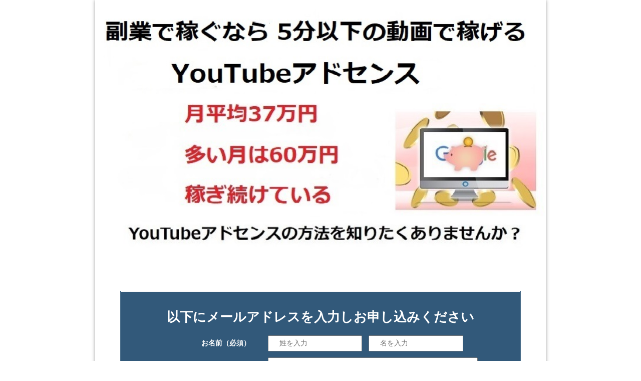

--- FILE ---
content_type: text/html; charset=UTF-8
request_url: https://youtube1ad.com/lp11-2
body_size: 15697
content:
<!DOCTYPE html>
<html dir="ltr" lang="ja" prefix="og: https://ogp.me/ns#">
<head>





<meta charset="UTF-8" />
<link rel='dns-prefetch' href='//ajax.googleapis.com' />
<link rel='dns-prefetch' href='//use.fontawesome.com' />
<link rel='dns-prefetch' href='//maxcdn.bootstrapcdn.com' />
<link rel="alternate" type="application/atom+xml" title="5分以下の動画で月37万以上 ユーチューブのアドセンスで稼ぐ Atom Feed" href="https://youtube1ad.com/feed/atom" />
<link rel="alternate" type="application/rss+xml" title="5分以下の動画で月37万以上 ユーチューブのアドセンスで稼ぐ RSS Feed" href="https://youtube1ad.com/feed" />
<link rel="shortcut icon" href="https://youtube1ad.com/wp-content/themes/7th_formula/img/blue/favicon.ico" />
<link rel="stylesheet" href="https://youtube1ad.com/wp-content/themes/7th_formula/style.css" type="text/css" />
<meta name="viewport" content="width=device-width,initial-scale=1.0">
<link rel="stylesheet" media="all" type="text/css" href="https://youtube1ad.com/wp-content/themes/7th_formula/tablet.css" />
<link rel="stylesheet" media="all" type="text/css" href="https://youtube1ad.com/wp-content/themes/7th_formula/smart.css" />
<link href="https://use.fontawesome.com/releases/v5.8.0/css/all.css" rel="stylesheet">
<link href="https://maxcdn.bootstrapcdn.com/font-awesome/4.7.0/css/font-awesome.min.css" rel="stylesheet">
<script src="https://ajax.googleapis.com/ajax/libs/jquery/3.2.1/jquery.min.js"></script>
<link href="https://youtube1ad.com/wp-content/themes/7th_formula/blue.css" rel="stylesheet" type="text/css" />
<link href="https://youtube1ad.com/wp-content/themes/7th_formula/shortcode.css" rel="stylesheet" type="text/css" />

<script type="text/javascript" src="https://youtube1ad.com/wp-content/themes/7th_formula/js/subMenu.js"></script>
<script type="text/javascript" src="https://youtube1ad.com/wp-content/themes/7th_formula/js/smoothscroll.js"></script>
<script src="https://apis.google.com/js/platform.js" async defer>
  {lang: 'ja'}
</script>

<meta name="description" content="[todokuform mail_id="https://nobuko1.com/tdk/index.php/form/..." />



<!-- OGP -->
<meta property="og:type" content="blog">
<meta property="og:image" content="">
<meta property="og:site_name" content="5分以下の動画で月37万以上 ユーチューブのアドセンスで稼ぐ">
<meta property="og:locale" content="ja_JP" />
<meta property="og:description" content="■アフィリエイトで月10万円以上安定して稼ぎたい！ ■PCが苦手で苦手ですぐパニックになり作業が苦痛 ■楽して稼ぎたい ■隙間時間に副収入を得たい ■難しいことが出来ない &nbsp; ■初めまして ">
<meta property="og:title" content="lp11-2">
<meta property="og:url" content="https://youtube1ad.com/lp11-2">
<meta name="twitter:domain" content="youtube1ad.com">
<meta name="twitter:card" content="summary_large_image" />
<!-- /OGP -->

<style type="text/css">
body {background: #FFFFFF;}
#mail_magazine {width: 900px;}
#mail_magazine p, #review p, #mail_magazine_in p, #review_in p, #mail_magazine_in, #review_in {
	font-size: 16px;
	margin-bottom: 0px;}

@media screen and (max-width: 970px){
	#mail_magazine {
	width: 95%;
	margin: 0 2.5%;}
#mail_magazine_in {
	width: 90%;
	margin: 0;
	padding: 20px 5%;
	text-align: left;}
}
@media screen and (max-width: 480px){
#mail_magazine {
	width: 100%;
	margin: 0;}
#mail_magazine_in {
	width: 100%;
	margin: 0;
	padding: 20px 3%;
	-webkit-box-sizing: border-box;
    -moz-box-sizing: border-box;
    -o-box-sizing: border-box;
    -ms-box-sizing: border-box;
    box-sizing: border-box;}
}


#mail_magazine .normal_box p:last-child, #mail_magazine .in_img_box p:last-child, #mail_magazine .in_img_box2 p:last-child, #mail_magazine .Q_black p:last-child, #mail_magazine .Q_blue p:last-child, #mail_magazine .Q_green p:last-child, #mail_magazine .Q_red p:last-child, #mail_magazine .Q_pink p:last-child, #mail_magazine .Q_orange p:last-child, #mail_magazine .A_black p:last-child, #mail_magazine .A_blue p:last-child, #mail_magazine .A_green p:last-child, #mail_magazine .A_red p:last-child, #mail_magazine .A_pink p:last-child, #mail_magazine .A_orange p:last-child, #mail_magazine .Q01_black p:last-child, #mail_magazine .Q01_blue p:last-child, #mail_magazine .Q01_green p:last-child, #mail_magazine .Q01_red p:last-child, #mail_magazine .Q01_pink p:last-child, #mail_magazine .Q01_orange p:last-child, #mail_magazine .A01_black p:last-child, #mail_magazine .A01_blue p:last-child, #mail_magazine .A01_green p:last-child, #mail_magazine .A01_red p:last-child, #mail_magazine .A01_pink p:last-child, #mail_magazine .A01_orange p:last-child, #mail_magazine .fkds_black p:last-child, #mail_magazine .fkds_blue p:last-child, #mail_magazine .fkds_green p:last-child, #mail_magazine .fkds_red p:last-child, #mail_magazine .fkds_pink p:last-child, #mail_magazine .fkds_orange p:last-child, #mail_magazine .check_box_red_s, check_box_black_s p:last-child, #mail_magazine .check_box_blue_s p:last-child, #mail_magazine .check_box_green_s p:last-child, #mail_magazine .check_box_pink_s p:last-child, #mail_magazine .check_box_orange_s p:last-child, #mail_magazine .check_box_red_r p:last-child, #mail_magazine .check_box_black_r p:last-child, #mail_magazine .check_box_blue_r p:last-child, #mail_magazine .check_box_green_r p:last-child, #mail_magazine .check_box_pink_r p:last-child, #mail_magazine .check_box_orange_r p:last-child, #mail_magazine .check_box_red_w p:last-child, #mail_magazine .check_box_black_w p:last-child, #mail_magazine .check_box_blue_w p:last-child, #mail_magazine .check_box_green_w p:last-child, #mail_magazine .check_box_pink_w p:last-child, #mail_magazine .check_box_orange_w p:last-child, #mail_magazine .point_box_red_s p:last-child, #mail_magazine .point_box_black_s p:last-child, #mail_magazine .point_box_blue_s p:last-child, #mail_magazine .point_box_green_s p:last-child, #mail_magazine .point_box_pink_s p:last-child, #mail_magazine .point_box_orange_s p:last-child, #mail_magazine .point_box_red_r p:last-child, #mail_magazine .point_box_black_r p:last-child, #mail_magazine .point_box_blue_r p:last-child, #mail_magazine .point_box_green_r p:last-child, #mail_magazine .point_box_pink_r p:last-child, #mail_magazine .point_box_orange_r p:last-child, #mail_magazine .point_box_red_w p:last-child, #mail_magazine .point_box_black_w p:last-child, #mail_magazine .point_box_blue_w p:last-child, #mail_magazine .point_box_green_w p:last-child, #mail_magazine .point_box_pink_w p:last-child, #mail_magazine .point_box_orange_w p:last-child, #mail_magazine .box01_black_body p:last-child, #mail_magazine .box01_blue_body p:last-child, #mail_magazine .box01_green_body p:last-child, #mail_magazine .box01_red_body p:last-child, #mail_magazine .box01_pink_body p:last-child, #mail_magazine .box01_orange_body p:last-child, #mail_magazine .box02_black_body p:last-child, #mail_magazine .box02_blue_body p:last-child, #mail_magazine .box02_green_body p:last-child, #mail_magazine .box02_red_body p:last-child, #mail_magazine .box02_pink_body p:last-child, #mail_magazine .box02_orange_body p:last-child {
	margin-bottom: 0;
}
</style>

<link href="https://youtube1ad.com/wp-content/themes/7th_formula/custam.css" rel="stylesheet" type="text/css" />



<title>lp11-2 | 5分以下の動画で月37万以上 ユーチューブのアドセンスで稼ぐ</title>

		<!-- All in One SEO 4.9.3 - aioseo.com -->
	<meta name="robots" content="max-image-preview:large" />
	<link rel="canonical" href="https://youtube1ad.com/lp11-2" />
	<meta name="generator" content="All in One SEO (AIOSEO) 4.9.3" />
		<meta property="og:locale" content="ja_JP" />
		<meta property="og:site_name" content="5分以下の動画で月37万以上 ユーチューブのアドセンスで稼ぐ | 隙間時間に5分以下の動画を作ってユーチューブのアドセンスで月に37万から60万稼ぐ方法を紹介します。" />
		<meta property="og:type" content="article" />
		<meta property="og:title" content="lp11-2 | 5分以下の動画で月37万以上 ユーチューブのアドセンスで稼ぐ" />
		<meta property="og:url" content="https://youtube1ad.com/lp11-2" />
		<meta property="article:published_time" content="2022-05-31T11:05:39+00:00" />
		<meta property="article:modified_time" content="2022-06-11T07:25:40+00:00" />
		<meta name="twitter:card" content="summary" />
		<meta name="twitter:title" content="lp11-2 | 5分以下の動画で月37万以上 ユーチューブのアドセンスで稼ぐ" />
		<script type="application/ld+json" class="aioseo-schema">
			{"@context":"https:\/\/schema.org","@graph":[{"@type":"BreadcrumbList","@id":"https:\/\/youtube1ad.com\/lp11-2#breadcrumblist","itemListElement":[{"@type":"ListItem","@id":"https:\/\/youtube1ad.com#listItem","position":1,"name":"\u30db\u30fc\u30e0","item":"https:\/\/youtube1ad.com","nextItem":{"@type":"ListItem","@id":"https:\/\/youtube1ad.com\/lp11-2#listItem","name":"lp11-2"}},{"@type":"ListItem","@id":"https:\/\/youtube1ad.com\/lp11-2#listItem","position":2,"name":"lp11-2","previousItem":{"@type":"ListItem","@id":"https:\/\/youtube1ad.com#listItem","name":"\u30db\u30fc\u30e0"}}]},{"@type":"Organization","@id":"https:\/\/youtube1ad.com\/#organization","name":"\u30e6\u30fc\u30c1\u30e5\u30fc\u30d6\u306e\u30a2\u30c9\u30bb\u30f3\u30b9\u3067\u7a3c\u3050","description":"\u9699\u9593\u6642\u9593\u306b5\u5206\u4ee5\u4e0b\u306e\u52d5\u753b\u3092\u4f5c\u3063\u3066\u30e6\u30fc\u30c1\u30e5\u30fc\u30d6\u306e\u30a2\u30c9\u30bb\u30f3\u30b9\u3067\u6708\u306b37\u4e07\u304b\u308960\u4e07\u7a3c\u3050\u65b9\u6cd5\u3092\u7d39\u4ecb\u3057\u307e\u3059\u3002","url":"https:\/\/youtube1ad.com\/"},{"@type":"WebPage","@id":"https:\/\/youtube1ad.com\/lp11-2#webpage","url":"https:\/\/youtube1ad.com\/lp11-2","name":"lp11-2 | 5\u5206\u4ee5\u4e0b\u306e\u52d5\u753b\u3067\u670837\u4e07\u4ee5\u4e0a \u30e6\u30fc\u30c1\u30e5\u30fc\u30d6\u306e\u30a2\u30c9\u30bb\u30f3\u30b9\u3067\u7a3c\u3050","inLanguage":"ja","isPartOf":{"@id":"https:\/\/youtube1ad.com\/#website"},"breadcrumb":{"@id":"https:\/\/youtube1ad.com\/lp11-2#breadcrumblist"},"datePublished":"2022-05-31T20:05:39+09:00","dateModified":"2022-06-11T16:25:40+09:00"},{"@type":"WebSite","@id":"https:\/\/youtube1ad.com\/#website","url":"https:\/\/youtube1ad.com\/","name":"5\u5206\u4ee5\u4e0b\u306e\u52d5\u753b\u3067\u670837\u4e07\u4ee5\u4e0a \u30e6\u30fc\u30c1\u30e5\u30fc\u30d6\u306e\u30a2\u30c9\u30bb\u30f3\u30b9\u3067\u7a3c\u3050","description":"\u9699\u9593\u6642\u9593\u306b5\u5206\u4ee5\u4e0b\u306e\u52d5\u753b\u3092\u4f5c\u3063\u3066\u30e6\u30fc\u30c1\u30e5\u30fc\u30d6\u306e\u30a2\u30c9\u30bb\u30f3\u30b9\u3067\u6708\u306b37\u4e07\u304b\u308960\u4e07\u7a3c\u3050\u65b9\u6cd5\u3092\u7d39\u4ecb\u3057\u307e\u3059\u3002","inLanguage":"ja","publisher":{"@id":"https:\/\/youtube1ad.com\/#organization"}}]}
		</script>
		<!-- All in One SEO -->

<link rel='dns-prefetch' href='//webfonts.xserver.jp' />
<link rel='dns-prefetch' href='//www.google.com' />
<link rel='dns-prefetch' href='//secure.gravatar.com' />
<link rel='dns-prefetch' href='//stats.wp.com' />
<link rel='dns-prefetch' href='//v0.wordpress.com' />
<script type="text/javascript" id="wpp-js" src="https://youtube1ad.com/wp-content/plugins/wordpress-popular-posts/assets/js/wpp.min.js?ver=7.3.6" data-sampling="0" data-sampling-rate="100" data-api-url="https://youtube1ad.com/wp-json/wordpress-popular-posts" data-post-id="1410" data-token="9c3546a3db" data-lang="0" data-debug="0"></script>
<link rel="alternate" title="oEmbed (JSON)" type="application/json+oembed" href="https://youtube1ad.com/wp-json/oembed/1.0/embed?url=https%3A%2F%2Fyoutube1ad.com%2Flp11-2" />
<link rel="alternate" title="oEmbed (XML)" type="text/xml+oembed" href="https://youtube1ad.com/wp-json/oembed/1.0/embed?url=https%3A%2F%2Fyoutube1ad.com%2Flp11-2&#038;format=xml" />
<style id='wp-img-auto-sizes-contain-inline-css' type='text/css'>
img:is([sizes=auto i],[sizes^="auto," i]){contain-intrinsic-size:3000px 1500px}
/*# sourceURL=wp-img-auto-sizes-contain-inline-css */
</style>
<style id='wp-emoji-styles-inline-css' type='text/css'>

	img.wp-smiley, img.emoji {
		display: inline !important;
		border: none !important;
		box-shadow: none !important;
		height: 1em !important;
		width: 1em !important;
		margin: 0 0.07em !important;
		vertical-align: -0.1em !important;
		background: none !important;
		padding: 0 !important;
	}
/*# sourceURL=wp-emoji-styles-inline-css */
</style>
<link rel='stylesheet' id='pz-linkcard-css-css' href='//youtube1ad.com/wp-content/uploads/pz-linkcard/style/style.min.css?ver=2.5.6.5.1' type='text/css' media='all' />
<link rel='stylesheet' id='toc-screen-css' href='https://youtube1ad.com/wp-content/plugins/table-of-contents-plus/screen.min.css?ver=2411.1' type='text/css' media='all' />
<link rel='stylesheet' id='wordpress-popular-posts-css-css' href='https://youtube1ad.com/wp-content/plugins/wordpress-popular-posts/assets/css/wpp.css?ver=7.3.6' type='text/css' media='all' />
<script type="text/javascript" src="https://youtube1ad.com/wp-includes/js/jquery/jquery.min.js?ver=3.7.1" id="jquery-core-js"></script>
<script type="text/javascript" src="https://youtube1ad.com/wp-includes/js/jquery/jquery-migrate.min.js?ver=3.4.1" id="jquery-migrate-js"></script>
<script type="text/javascript" src="//webfonts.xserver.jp/js/xserverv3.js?fadein=0&amp;ver=2.0.9" id="typesquare_std-js"></script>
<link rel="https://api.w.org/" href="https://youtube1ad.com/wp-json/" /><link rel="alternate" title="JSON" type="application/json" href="https://youtube1ad.com/wp-json/wp/v2/pages/1410" /><link rel="EditURI" type="application/rsd+xml" title="RSD" href="https://youtube1ad.com/xmlrpc.php?rsd" />
<link rel='shortlink' href='https://wp.me/PaaEjk-mK' />
	<style>img#wpstats{display:none}</style>
		            <style id="wpp-loading-animation-styles">@-webkit-keyframes bgslide{from{background-position-x:0}to{background-position-x:-200%}}@keyframes bgslide{from{background-position-x:0}to{background-position-x:-200%}}.wpp-widget-block-placeholder,.wpp-shortcode-placeholder{margin:0 auto;width:60px;height:3px;background:#dd3737;background:linear-gradient(90deg,#dd3737 0%,#571313 10%,#dd3737 100%);background-size:200% auto;border-radius:3px;-webkit-animation:bgslide 1s infinite linear;animation:bgslide 1s infinite linear}</style>
            <style type="text/css">.recentcomments a{display:inline !important;padding:0 !important;margin:0 !important;}</style><link rel='stylesheet' id='su-shortcodes-css' href='https://youtube1ad.com/wp-content/plugins/shortcodes-ultimate/includes/css/shortcodes.css?ver=7.4.8' type='text/css' media='all' />
</head>
<body>


<!--メイン開始-->
<div id="mail_magazine">

<!--バナー開始-->
<h1><img src="https://youtube1ad.com/wp-content/uploads/2022/05/1meru-2.jpg" alt="youtube アドセンス　" />
</h1>
<!--バナー終了-->

<!--コンテンツ開始-->
<div id="mail_magazine_in">


<!-- 記事本文開始 -->

<!--届くんです開始-->
<!--オプトイン開始-->
<div class="opt_blue">
<div class="opt-in">
<p class="opt-catch">以下にメールアドレスを入力しお申し込みください</p>
<form method="get" action="https://nobuko1.com/tdk/index.php/form/do_regist?mid=rz6wo7">
<table class="form_mail">
<tr>
<td class="mailleft">お名前<span class="b white">（必須）</span></td>
<td class="mailright">
<input type="text" name="sei" class="name-form" placeholder="姓を入力" required>　<input type="text" name="mei" class="name-form" placeholder="名を入力" required>
</td>
</tr>
<tr>
<td class="mailleft">メールアドレス<span class="b white">（必須）</span></td>
<td class="mailright">
<input type="text" name="email" class="mail-form" mode="alphabet" placeholder="メールアドレスを入力" required>
</td>
</tr>
</table>
<p class="white">※プロバイダーアドレスでは、メールが受け取れない場合がございますので、<br /><u>Hotmail以外のYahoo、Gmailなどのフリーメールアドレスでの登録をお薦めいたします。</u></p>

<input type="hidden" name="mid" value="rz6wo7">
<input type="submit" style="border:0;" class="btn2" alt="" />
</form>
</div>
</div>
<!--オプトイン終了-->
<!--届くんです終了-->
<!-- フォーム終了 -->

<div id="bullet3">
<div class="bullet3_head"></div>
<div class="bullet3_body">
<ul>
<li style="list-style-type: none;"></li>
<li>■アフィリエイトで月10万円以上安定して稼ぎたい！</li>
<li>■PCが苦手で苦手ですぐパニックになり作業が苦痛</li>
<li style="list-style-type: none;">■楽して稼ぎたい</li>
<li>■隙間時間に副収入を得たい</li>
</ul>
<ul>
<li>■難しいことが出来ない</li>
</ul>
</div>
<div class="bullet3_foot"></div>
</div>
<p><img fetchpriority="high" decoding="async" class="size-medium wp-image-654 alignright" src="https://youtube1ad.com/wp-content/uploads/2021/11/IMG_8256-225x300.jpg" alt="" width="225" height="300" srcset="https://youtube1ad.com/wp-content/uploads/2021/11/IMG_8256-225x300.jpg 225w, https://youtube1ad.com/wp-content/uploads/2021/11/IMG_8256-768x1024.jpg 768w" sizes="(max-width: 225px) 100vw, 225px" /></p>
<p>&nbsp;</p>
<p>■<span style="font-size: 14pt;">初めまして</span></p>
<p><span style="font-size: 14pt;">ノブコと申します。</span></p>
<p>&nbsp;</p>
<p><span style="font-size: 14pt;">実は上に書いた悩みは</span></p>
<p><span style="font-size: 14pt;">6年前までの私の悩みでした。</span></p>
<p>&nbsp;</p>
<p>&nbsp;</p>
<p><span style="font-size: 14pt;">6年前からYouTubeアドセンスをしています。</span></p>
<p>&nbsp;</p>
<p>&nbsp;</p>
<p><span style="font-size: 14pt;">私はYouTubeで10万人登録者を達成したので</span></p>
<p><span style="font-size: 14pt;">銀の盾も貰いました。</span></p>
<p>&nbsp;</p>
<p>&nbsp;</p>
<p><span class="size24 b size20 size30"><strong><span style="font-size: 20pt;">YouTubeというとヒカキンのように顔出しと思いますが</span></strong></span><br />
<span class="size24 b size20 size30"><strong><span style="font-size: 20pt;">私は顔出しなし声出しなしでやっています。</span></strong></span></p>
<p>&nbsp;</p>
<p><span style="font-size: 14pt;">だから誰にもバレないので</span><br />
<span style="font-size: 14pt;">副業で始めることも出来ます。</span></p>
<p>&nbsp;</p>
<p>&nbsp;</p>
<p>&nbsp;</p>
<p><span style="font-size: 14pt;">私は報酬を毎月Googleから銀行口座に振り込んでもらっています。</span></p>
<p>&nbsp;</p>
<div style="background: #ffe0e0; padding: 20px; border-radius: 10px; box-shadow: 3px 3px 3px #9E9E9E; border: 2px solid #c0c0c0; margin: 20px;"><img decoding="async" class="alignnone size-large wp-image-668" src="https://youtube1ad.com/wp-content/uploads/2021/11/google-2-1024x337.jpg" alt="" width="1024" height="337" srcset="https://youtube1ad.com/wp-content/uploads/2021/11/google-2-1024x337.jpg 1024w, https://youtube1ad.com/wp-content/uploads/2021/11/google-2-300x99.jpg 300w, https://youtube1ad.com/wp-content/uploads/2021/11/google-2-768x253.jpg 768w, https://youtube1ad.com/wp-content/uploads/2021/11/google-2.jpg 1328w" sizes="(max-width: 1024px) 100vw, 1024px" /></div>
<p>&nbsp;</p>
<p><span style="font-size: 14pt;">これは私のYouTubeの報酬です。</span></p>
<p>&nbsp;</p>
<p><span style="font-size: 14pt;">オーストラリア在住なのでオーストラリアドルです。</span></p>
<p>&nbsp;</p>
<p>&nbsp;</p>
<p style="text-align: left;"><strong><span style="font-size: 18pt;">報酬は良い時は</span></strong></p>
<p>&nbsp;</p>
<p style="text-align: left;"><strong><span style="font-size: 18pt;"><span style="color: #ff0000;">月60万円ぐらいで</span></span></strong></p>
<p>&nbsp;</p>
<p style="text-align: left;"><strong><span style="font-size: 18pt;"><span style="color: #ff0000;">平均すると月37</span></span></strong><strong><span style="font-size: 18pt;"><span style="color: #ff0000;">万円以上</span>です。</span></strong></p>
<p>&nbsp;</p>
<p>&nbsp;</p>
<p>&nbsp;</p>
<p><span class="size26 b" style="font-size: 14pt;">トータルで　<span class="size28 b" style="background-color: #ffff00;"><strong><span style="font-size: 18pt; background-color: #ffff00;">¥17,031,282</span></strong></span>　稼いでいます。</span></p>
<p>&nbsp;</p>
<p><strong><span style="font-size: 14pt;">ホームローンも払い終えることができました。</span></strong></p>
<p>&nbsp;</p>
<p>&nbsp;</p>
<p><span style="font-size: 14pt;">稼いでいる金額は右肩上がりで</span></p>
<p>&nbsp;</p>
<p><span style="font-size: 18pt;">隙間時間にする簡単な作業で</span></p>
<p><span style="font-size: 18pt;">2021年は<strong>¥4,456,798</strong>です。</span></p>
<p>&nbsp;</p>
<p>&nbsp;</p>
<p>&nbsp;</p>
<p><span style="font-size: 14pt;">私のやっているYouTubeアドセンスは簡単ですが</span></p>
<p><span style="font-size: 14pt;">ホワイトな方法です。</span></p>
<p>&nbsp;</p>
<p>&nbsp;</p>
<p><span style="font-size: 14pt;">動画を撮らないでYouTube動画を作る</span></p>
<p><span style="font-size: 14pt;">ブラックな方法ではありません。</span></p>
<p>&nbsp;</p>
<p>&nbsp;</p>
<p><span style="font-size: 14pt;">スクロール動画や動画サイトの動画を使う方法の</span></p>
<p><span style="font-size: 14pt;">Youtubeチャンネルは収益化は絶対にされません。</span></p>
<p>&nbsp;</p>
<p>&nbsp;</p>
<p><span style="font-size: 14pt;">そしてアカウント停止になったりもしますから</span></p>
<p><span style="font-size: 14pt;">気を付けてください。</span></p>
<p>&nbsp;</p>
<p><span style="font-size: 14pt;">これはYouTubeの公式サイトにも記載されています。</span></p>
<p>&nbsp;</p>
<p>&nbsp;</p>
<p>&nbsp;</p>
<p>&nbsp;</p>
<p><span class="size18">YouTubeは長い文章を書く必要もないし</span><br />
<span class="size18">パソコンスキル必要なし</span><br />
<span class="size18">特別なスキルも必要なく</span></p>
<p><span class="size18">機械音痴の私でも簡単にできたんです。</span></p>
<p>&nbsp;</p>
<p>&nbsp;</p>
<p>&nbsp;</p>
<p style="text-align: left;"><span style="font-size: 14pt;">私が動画を作る時間は</span></p>
<p style="text-align: left;"><span style="font-size: 14pt;">5分以下です。</span></p>
<p>&nbsp;</p>
<p>&nbsp;</p>
<p style="text-align: left;"><span style="font-size: 14pt;">隙間時間に簡単に作れます。</span></p>
<p>&nbsp;</p>
<p>&nbsp;</p>
<p><span class="size16 size18">私は始めた頃は動画編集もできなく</span></p>
<p><span class="size18">音楽を入れることも何もできなく</span></p>
<p>&nbsp;</p>
<p><span class="size18">動画を古いデジカメで</span><br />
<span class="size18">ワイドスクリーンではなく四角い動画しか撮れませんでした(&gt;_&lt;)</span></p>
<p>&nbsp;</p>
<p>&nbsp;</p>
<p><span class="size20 b size22"><strong>編集もなし音楽もなしの (編集できない　音楽付けれない)</strong></span></p>
<p><span class="size20 b size22"><strong><span style="background-color: #ffff00;"><span class="size26 b size30">1分31秒</span>の短い動画は<span class="size28 b size30">41021円</span></span></strong></span></p>
<p><span class="size20 b size22"><strong>稼いでくれています。</strong></span></p>
<p>&nbsp;</p>
<div style="background: #ffe0e0; padding: 20px; border-radius: 10px; box-shadow: 3px 3px 3px #9E9E9E; border: 2px solid #c0c0c0; margin: 20px;"><img decoding="async" class="size-large wp-image-1015 aligncenter" src="https://youtube1ad.com/wp-content/uploads/2022/02/1.31-1024x424.jpg" alt="" width="1024" height="424" srcset="https://youtube1ad.com/wp-content/uploads/2022/02/1.31-1024x424.jpg 1024w, https://youtube1ad.com/wp-content/uploads/2022/02/1.31-300x124.jpg 300w, https://youtube1ad.com/wp-content/uploads/2022/02/1.31-768x318.jpg 768w, https://youtube1ad.com/wp-content/uploads/2022/02/1.31.jpg 1403w" sizes="(max-width: 1024px) 100vw, 1024px" /></div>
<p>&nbsp;</p>
<p>&nbsp;</p>
<p><span class="size20 b size22"><strong>編集もなし音楽もなしの</strong></span></p>
<p><span class="size20 b size22"><strong><span style="background-color: #ffff00;"><span class="size26 b size30">1分58秒</span>の短い動画は<span class="size30">84,233</span><span class="size28 b size30">円</span></span></strong></span></p>
<p><span class="size20 b size22"><strong>稼いでくれています。</strong></span></p>
<p>&nbsp;</p>
<div style="background: #ffe0e0; padding: 20px; border-radius: 10px; box-shadow: 3px 3px 3px #9E9E9E; border: 2px solid #c0c0c0; margin: 20px;"><img loading="lazy" decoding="async" class="size-full wp-image-1020 aligncenter" src="https://youtube1ad.com/wp-content/uploads/2022/02/11.58.jpg" alt="" width="1391" height="558" srcset="https://youtube1ad.com/wp-content/uploads/2022/02/11.58.jpg 1391w, https://youtube1ad.com/wp-content/uploads/2022/02/11.58-300x120.jpg 300w, https://youtube1ad.com/wp-content/uploads/2022/02/11.58-1024x411.jpg 1024w, https://youtube1ad.com/wp-content/uploads/2022/02/11.58-768x308.jpg 768w" sizes="auto, (max-width: 1391px) 100vw, 1391px" /></div>
<p>&nbsp;</p>
<p><span class="size20 b size22"><strong>他の編集もなし音楽もなしの</strong></span></p>
<p><span class="size20 b size22"><strong><span style="background-color: #ffff00;"><span class="size30 b">2分21秒</span>で作った動画は<span class="size30">184,252円</span></span></strong></span></p>
<p><span class="size20 b size22"><strong>も稼いでくれています。</strong></span></p>
<p>&nbsp;</p>
<p>&nbsp;</p>
<div style="background: #ffe0e0; padding: 20px; border-radius: 10px; box-shadow: 3px 3px 3px #9E9E9E; border: 2px solid #c0c0c0; margin: 20px;"><img loading="lazy" decoding="async" class="size-large wp-image-1028 aligncenter" src="https://youtube1ad.com/wp-content/uploads/2022/02/d98953099bf4f1e042a5e6df7fa0a1f8-1024x402.jpg" alt="" width="1024" height="402" srcset="https://youtube1ad.com/wp-content/uploads/2022/02/d98953099bf4f1e042a5e6df7fa0a1f8-1024x402.jpg 1024w, https://youtube1ad.com/wp-content/uploads/2022/02/d98953099bf4f1e042a5e6df7fa0a1f8-300x118.jpg 300w, https://youtube1ad.com/wp-content/uploads/2022/02/d98953099bf4f1e042a5e6df7fa0a1f8-768x301.jpg 768w, https://youtube1ad.com/wp-content/uploads/2022/02/d98953099bf4f1e042a5e6df7fa0a1f8.jpg 1401w" sizes="auto, (max-width: 1024px) 100vw, 1024px" /></div>
<p>&nbsp;</p>
<p><span class="size18">今も稼ぎ続けているので報酬はもっと上がっています。</span></p>
<p>&nbsp;</p>
<p>&nbsp;</p>
<p><span class="size18">作った動画はずーっと稼ぎ続けてくれるので</span><br />
<span class="size18">作った動画は資産になるんです。</span></p>
<p>&nbsp;</p>
<p>&nbsp;</p>
<p>最近作った、<span class="size24 b">たった33秒の動画は1週間で1154円</span>です。</p>
<p>今も稼ぎ続けているのでもっと多くなっています。</p>
<p>&nbsp;</p>
<div style="background: #ffe0e0; padding: 20px; border-radius: 10px; box-shadow: 3px 3px 3px #9E9E9E; border: 2px solid #c0c0c0; margin: 20px;"><img loading="lazy" decoding="async" class="size-large wp-image-1084 aligncenter" src="https://youtube1ad.com/wp-content/uploads/2022/03/10.33-1024x365.jpg" alt="" width="1024" height="365" srcset="https://youtube1ad.com/wp-content/uploads/2022/03/10.33-1024x365.jpg 1024w, https://youtube1ad.com/wp-content/uploads/2022/03/10.33-300x107.jpg 300w, https://youtube1ad.com/wp-content/uploads/2022/03/10.33-768x274.jpg 768w, https://youtube1ad.com/wp-content/uploads/2022/03/10.33.jpg 1449w" sizes="auto, (max-width: 1024px) 100vw, 1024px" /></div>
<p>&nbsp;</p>
<p>&nbsp;</p>
<p>&nbsp;</p>
<p style="text-align: left;"><span style="font-size: 14pt;">今はのんびりYouTubeに週に1回</span></p>
<p style="text-align: left;"><span style="font-size: 14pt;">多い時は週に2回ぐらい動画をアップしているだけです。</span></p>
<p>&nbsp;</p>
<p>&nbsp;</p>
<p><span class="size16 size18"><span style="font-size: 14pt;">YouTubeは</span>一度動画をアップしたら</span></p>
<p><span class="size16 size18">後は何もしないで放置です。</span></p>
<p>&nbsp;</p>
<p>&nbsp;</p>
<p><span class="size16 size18">ブログアドセンスのように</span></p>
<p><span class="size16 size18">ワードプレスのメンテナンスもいりません。</span></p>
<p>&nbsp;</p>
<p>&nbsp;</p>
<p><span style="font-size: 14pt;">週に1～2動画作ればよいのです。</span></p>
<p>&nbsp;</p>
<p>&nbsp;</p>
<p style="text-align: left;"><span style="font-size: 14pt;">予約配信できるので</span></p>
<p style="text-align: left;"><span style="font-size: 14pt;">時間のある時</span><span style="font-size: 14pt;">まとめて撮っておけば良いのです。</span></p>
<p>&nbsp;</p>
<p>&nbsp;</p>
<p style="text-align: left;"><span style="font-size: 14pt;">だから</span><br />
<span style="font-size: 14pt;">毎日作業しなくても良いんです。</span></p>
<p>&nbsp;</p>
<p>&nbsp;</p>
<p style="text-align: left;"><span style="font-size: 14pt;">それで今は月平均37</span><span style="font-size: 14pt;">万円以上稼いでいます！</span></p>
<p>&nbsp;</p>
<p>&nbsp;</p>
<p>&nbsp;</p>
<p>&nbsp;</p>
<p><span style="font-size: 14pt;">以下の動画を見てみてください</span></p>
<p>&nbsp;</p>
<p><span style="font-size: 14pt;">【100均】お菓子な文房具324,901 回視聴　2分56秒</span><br />
<div class="su-youtube su-u-responsive-media-yes"><iframe loading="lazy" width="600" height="400" src="https://www.youtube.com/embed/xbd4zydQ7zo?" frameborder="0" allowfullscreen allow="autoplay; encrypted-media; picture-in-picture" title=""></iframe></div>
<p>&nbsp;</p>
<p><span style="font-size: 14pt;">こんな簡単な動画で32万回以上ですよ！！！！</span></p>
<p>&nbsp;</p>
<p>&nbsp;</p>
<p>&nbsp;</p>
<p><span style="font-size: 14pt;">特別なことをしなくても</span></p>
<p><span style="font-size: 14pt;">家での日常動画で良いのです。</span></p>
<p>&nbsp;</p>
<p>&nbsp;</p>
<p><span style="font-size: 14pt;">ダイソーで買った物の紹介とか</span><br />
<span style="font-size: 14pt;">おにぎり作ったり、掃除したり・・・</span></p>
<p>&nbsp;</p>
<p>&nbsp;</p>
<p><span style="font-size: 14pt;">ゴルフや魚釣り、料理、旅行の動画でも良いですよね。</span></p>
<p>&nbsp;</p>
<p>&nbsp;</p>
<p><span style="font-size: 18pt;"><strong>YouTubeアドセンスは、</strong></span></p>
<p>&nbsp;</p>
<p><span style="font-size: 18pt;"><strong>趣味や料理、掃除の動画</strong></span><span style="font-size: 18pt;"><strong>でも</strong></span></p>
<p>&nbsp;</p>
<p><span style="font-size: 18pt;"><strong>収入になってしまうんです！</strong></span></p>
<p>&nbsp;</p>
<p>&nbsp;</p>
<p><span style="font-size: 14pt;">自分でもできそうな動画をYouTubeで探して</span></p>
<p><span style="font-size: 14pt;">それを見よう見まねで作っていくだけなんです。</span></p>
<p>&nbsp;</p>
<p>&nbsp;</p>
<p><span style="font-size: 14pt;">そんな真似したら違反じゃない？</span></p>
<p><span style="font-size: 14pt;">と思うかもしれませんが</span></p>
<p>&nbsp;</p>
<p>&nbsp;</p>
<p><span style="font-size: 14pt;">おそうじ動画】冷蔵庫のお掃除と収納方法　193,837回視聴　7分55秒</span><br />
<div class="su-youtube su-u-responsive-media-yes"><iframe loading="lazy" width="600" height="400" src="https://www.youtube.com/embed/egteY9P2bIA?" frameborder="0" allowfullscreen allow="autoplay; encrypted-media; picture-in-picture" title=""></iframe></div>
<p>&nbsp;</p>
<p>&nbsp;</p>
<p><span style="font-size: 14pt;">この冷蔵庫の掃除だって</span></p>
<p><span style="font-size: 14pt;">同じ冷蔵庫じゃないし</span></p>
<p><span style="font-size: 14pt;">中身も違うから、</span></p>
<p><span style="font-size: 14pt;">まねっこOKなんですよ！</span></p>
<p>&nbsp;</p>
<p>&nbsp;</p>
<p><span style="font-size: 14pt;">うちの冷蔵庫がきれいになって</span></p>
<p><span style="font-size: 14pt;">お金も入ってくるんだから、</span></p>
<p><span style="font-size: 14pt;">こんな良いことないですよね～</span></p>
<p>&nbsp;</p>
<p>&nbsp;</p>
<p><span style="font-size: 14pt;">YouTubeで検索して</span></p>
<p><span style="font-size: 14pt;">自分にできそうな動画を見つける</span></p>
<p>&nbsp;</p>
<p><span style="font-size: 14pt;">真似っこして動画を作る</span></p>
<p>&nbsp;</p>
<p><span style="font-size: 14pt;">これだけです！！！</span></p>
<p>&nbsp;</p>
<p>&nbsp;</p>
<p><span style="font-size: 18pt;"><strong>こんな動画なら週1の作業で充分できますよね～</strong></span></p>
<p>&nbsp;</p>
<p>&nbsp;</p>
<p><span class="size18 size20">ブログアドセンスと比べるとYouTubeは桁違いに簡単に稼げるんです。</span></p>
<p>&nbsp;</p>
<p>&nbsp;</p>
<p><span class="size18 size20">アドセンスの記事を書くのに、どのくらい時間を使いますか？</span></p>
<p><span class="size18 size20">1記事1時間以上使いますよね。（早い人は30分かな？）</span></p>
<p>&nbsp;</p>
<p>&nbsp;</p>
<p><span class="size18 size20">私はYouTubeの動画を1時間で何本も撮ります。</span></p>
<p>&nbsp;</p>
<p>&nbsp;</p>
<div class="Q01_blue">
<p><span style="font-size: 18pt;"><strong>YouTubeの報酬はどうしたらもらえるの？</strong></span></p>
</div>
<p>&nbsp;</p>
<p>&nbsp;</p>
<p><span style="font-size: 14pt;"><strong><span style="font-size: 18pt;">YouTubeは3種類の広告報酬の方法</span>があるんです。</strong></span></p>
<p>&nbsp;</p>
<p>&nbsp;</p>
<p><span style="font-size: 14pt;">■<strong>1つは</strong></span><span style="font-size: 18pt;"><strong>広告クリック報酬</strong></span><span style="font-size: 14pt;">です。</span></p>
<p>&nbsp;</p>
<p><span style="font-size: 14pt;">動画を見た人が動画の下に出る広告をクリックしたら報酬がもらえます。</span></p>
<p>&nbsp;</p>
<p><span style="font-size: 14pt;">■<strong>もう2つ目は、</strong></span><br />
<span style="font-size: 14pt;"><strong>動画を見る前と途中や最後に広告</strong>が流れる時がありますよね。</span></p>
<p>&nbsp;</p>
<p><span style="font-size: 14pt;"><strong>5秒でスキップされると報酬なし</strong></span>です。</p>
<p><span style="font-size: 18pt;"><strong>そのまま見てもらえば報酬<span style="font-size: 14pt;">があります</span>。</strong></span></p>
<p>&nbsp;</p>
<p>&nbsp;</p>
<p><strong><span style="font-size: 14pt;">■3つ目は</span></strong><br />
<span style="font-size: 14pt;"><strong><span style="font-size: 18pt;">スキップできない広告</span>です。</strong></span></p>
<p>&nbsp;</p>
<p><span style="font-size: 14pt;"><strong>スキップ不可の動画広告はすぐ報酬になるんです。</strong></span></p>
<p><span style="font-size: 14pt;"><strong>アクセスが有れば報酬が発生するんです！</strong></span></p>
<p>&nbsp;</p>
<div style="background: #f7f7f7; padding: 10px; border: 2px dotted #CCCCCC;">
<p><span style="font-size: 14pt;">ブログのアドセンスは</span></p>
<p><span style="font-size: 14pt;">広告をクリックされなかったら0です。</span></p>
<p><span style="font-size: 14pt;">アクセスがあっても0です。</span></p>
</div>
<p>&nbsp;</p>
<p>&nbsp;</p>
<div style="background: #ffe0e0; padding: 20px; border-radius: 10px; box-shadow: 3px 3px 3px #9E9E9E; border: 2px solid #c0c0c0; margin: 20px;">
<p><span style="font-size: 18pt; background-color: #ffff00;"><strong>YouTubeはクリックされなくても</strong></span></p>
<p>&nbsp;</p>
<p><span style="font-size: 18pt; background-color: #ffff00;"><strong>アクセスが有れば報酬が発生するんです！！</strong></span></p>
<p>&nbsp;</p>
<p><span style="font-size: 14pt;"><strong>その上この広告は高単価なんです！！</strong></span></p>
</div>
<p>&nbsp;</p>
<p>&nbsp;</p>
<p>&nbsp;</p>
<div class="Q01_blue">
<p><span style="font-size: 18pt;"><strong>YouTubeの報酬はいくらぐらいなの？</strong></span></p>
</div>
<p>&nbsp;</p>
<p>&nbsp;</p>
<p><span style="font-size: 14pt;">平均的な1再生あたりの報酬は0.1円と言われています。</span></p>
<p>&nbsp;</p>
<p>&nbsp;</p>
<p><span style="font-size: 14pt;">これは平均単価なので、0.1円よりも安い単価のジャンルもありますし、</span><br />
<span style="font-size: 14pt;">高い単価のジャンルもあります。</span></p>
<p>&nbsp;</p>
<p>&nbsp;</p>
<p><span style="font-size: 14pt;">でも以前人気のスクロール系の写真に文字を入れた動画は</span></p>
<p><span style="font-size: 14pt;">収益化されなくなったので</span></p>
<p><span style="font-size: 14pt;">今の全体の</span><span style="font-size: 14pt;">報酬は高くなっています。</span></p>
<p>&nbsp;</p>
<p>&nbsp;</p>
<p><span style="font-size: 14pt;">今の私の報酬は再生1回で1円ぐらいになっています。</span></p>
<p><span style="font-size: 14pt;">良い時はそれ以上です。</span></p>
<p>&nbsp;</p>
<p>&nbsp;</p>
<p><span style="font-size: 14pt;">これはYoutubeの管理画面の報酬画像キャプチャーですが、</span></p>
<p>&nbsp;</p>
<div style="background: #ffe0e0; padding: 20px; border-radius: 10px; box-shadow: 3px 3px 3px #9E9E9E; border: 2px solid #c0c0c0; margin: 20px;"><img loading="lazy" decoding="async" class="alignnone size-full wp-image-607" src="https://youtube1ad.com/wp-content/uploads/2021/11/youtube1000.jpg" alt="" width="616" height="386" srcset="https://youtube1ad.com/wp-content/uploads/2021/11/youtube1000.jpg 616w, https://youtube1ad.com/wp-content/uploads/2021/11/youtube1000-300x188.jpg 300w" sizes="auto, (max-width: 616px) 100vw, 616px" /></div>
<p>&nbsp;</p>
<p><span style="font-size: 14pt;">1000再生￥1003なので、1再生　約1円です。</span></p>
<p>&nbsp;</p>
<p>&nbsp;</p>
<div class="Q01_blue">
<p><strong><span style="font-size: 18pt;">YouTubeに動画をアップするのに</span></strong><strong><span style="font-size: 18pt;">お金がいるんじゃないの？</span></strong></p>
</div>
<p>&nbsp;</p>
<div></div>
<p><span style="font-size: 14pt;">完全無料です。</span></p>
<p>&nbsp;</p>
<p><span style="font-size: 14pt;">お金は全然いりません。</span></p>
<p>&nbsp;</p>
<p><span style="font-size: 14pt;">どれだけ動画をアップしても無料です。</span></p>
<p><span style="font-size: 14pt;">1動画でも1000動画でも無料です。</span></p>
<p>&nbsp;</p>
<p><span style="font-size: 14pt;">アカウントを作るのも無料です。</span></p>
<p><span style="font-size: 14pt;">YouTubeをするのにお金は全然いりません。</span></p>
<p>&nbsp;</p>
<p>&nbsp;</p>
<div class="Q01_blue">
<p><strong><span style="font-size: 18pt;">機材を揃えるのにお金が必要でしょう？</span></strong></p>
</div>
<p>&nbsp;</p>
<p>&nbsp;</p>
<p><span style="font-size: 14pt;">私は初めは10年前に1万円で買ったカメラで撮っていました。</span></p>
<p>&nbsp;</p>
<p>&nbsp;</p>
<p><span style="font-size: 14pt;">三脚もなく箱の上にカメラを置いて動画を撮っていました。</span></p>
<p><span style="font-size: 14pt;">それでも見てくれる人がいるのでちゃんと報酬が貰えるんです。</span></p>
<p>&nbsp;</p>
<p>&nbsp;</p>
<p><span style="font-size: 14pt;">今もその時の動画は稼ぎ続けてくれています。</span></p>
<p>&nbsp;</p>
<p>&nbsp;</p>
<p><span style="font-size: 14pt;">ライトも持っていなかったので</span></p>
<p><span style="font-size: 14pt;">お天気の良い日に動画を撮りました。</span></p>
<p>&nbsp;</p>
<p>&nbsp;</p>
<p><span style="font-size: 14pt;">去年やっとライトを買いました。</span></p>
<p><span style="font-size: 14pt;">それまでずーっとライトもなしでやっていました。</span></p>
<p>&nbsp;</p>
<p>&nbsp;</p>
<p><span style="font-size: 14pt;">それで</span><span style="background-color: #ffff00;"><span style="font-size: 18pt; background-color: #ffff00;"><strong>月平均37</strong></span></span><span style="background-color: #ffff00;"><span style="font-size: 18pt; background-color: #ffff00;"><strong>万円以上稼いでいます</strong></span><span style="font-size: 18pt; background-color: #ffff00;"><strong>。</strong></span></span></p>
<p>&nbsp;</p>
<p>&nbsp;</p>
<p><span style="font-size: 18pt;"><strong>高額な機材を揃える必要はないんですよ！</strong></span></p>
<p>&nbsp;</p>
<p><span style="font-size: 18pt;"><strong>YouTubeアドセンスは</strong></span></p>
<p>&nbsp;</p>
<p><span style="font-size: 18pt;"><strong>隙間時間に</strong></span></p>
<p>&nbsp;</p>
<p><span style="font-size: 18pt;"><strong>動画を撮るだけで</strong></span></p>
<p>&nbsp;</p>
<p><span style="font-size: 18pt;"><strong>報酬が入ってきます！</strong></span></p>
<p>&nbsp;</p>
<p>&nbsp;</p>
<p><strong><span style="font-size: 18pt;">完全無料で初期経費もかかりません。</span></strong></p>
<p>&nbsp;</p>
<p>&nbsp;</p>
<p><span class="size16 size18">ブログアドセンスはワードプレスのメンテナンスが必要ですよね。</span></p>
<p>&nbsp;</p>
<p><span class="size16 size18">YouTubeは一度動画をアップしたら後は何もしないで放置です。</span></p>
<p>&nbsp;</p>
<p>&nbsp;</p>
<p>&nbsp;</p>
<p><span style="font-size: 14pt;">トレンド動画は花火と一緒で</span></p>
<p><span style="font-size: 14pt;">一瞬は再生回数が伸びますが</span></p>
<p><span style="font-size: 14pt;">それで終わりです。</span></p>
<p>&nbsp;</p>
<p>&nbsp;</p>
<p><span style="font-size: 14pt;">でも私の動画はトレンドではないので</span></p>
<p><span style="font-size: 14pt;">6年前に作った古い動画も再生され続けます。</span></p>
<p>&nbsp;</p>
<p>&nbsp;</p>
<p><span style="font-size: 14pt;">流行に関係ない動画が増えれば</span></p>
<p><span style="font-size: 14pt;">確実に再生回数が伸びます。</span></p>
<p><span style="font-size: 14pt;">再生回数が伸びれば必然的に報酬も伸びます。</span></p>
<p>&nbsp;</p>
<p>&nbsp;</p>
<p>&nbsp;</p>
<p><span style="font-size: 14pt;">今は収入が多くなったので</span></p>
<p><span style="font-size: 14pt;">税金の申告をしなくてはいけなくなり</span></p>
<p><span style="font-size: 14pt;">税理士さんにお願いしています。</span></p>
<p>&nbsp;</p>
<p>&nbsp;</p>
<p><span style="font-size: 14pt;">そしてYouTubeは経費がほとんど掛からないので</span></p>
<p><span style="font-size: 14pt;">税理士さんに、もっと経費はないの？</span></p>
<p><span style="font-size: 14pt;">と言われています。</span></p>
<p>&nbsp;</p>
<p>&nbsp;</p>
<p>&nbsp;</p>
<p><span style="font-size: 14pt;">私は6年前にYouTubeを始めたおかげで</span></p>
<p><span style="font-size: 14pt;">大げさかもしれませんが人生が変わりました。</span></p>
<p>&nbsp;</p>
<p>&nbsp;</p>
<p><span style="font-size: 14pt;">隙間時間の作業のYouTubeで</span></p>
<p><span style="font-size: 14pt;">トータル<span style="background-color: #ffff00;"><strong><span style="font-size: 18pt; background-color: #ffff00;">¥17,031,282</span></strong></span>稼いでいます。</span></p>
<p>&nbsp;</p>
<p><span style="font-size: 14pt;">ホームローンも払い終えました。</span></p>
<p>&nbsp;</p>
<p>&nbsp;</p>
<p>&nbsp;</p>
<p><span class="size20">私は月10万円稼ぎたいと</span></p>
<p><span class="size20">いろいろ試した結果</span><br />
<span class="size20">最後に稼げるようになった方法がYouTubeだったのです。</span></p>
<p>&nbsp;</p>
<p>&nbsp;</p>
<p><span class="size20">お陰で本当にお金の心配から解放されました。</span><br />
<span class="size20">気持ちまで豊かになりました。</span></p>
<p>&nbsp;</p>
<p>&nbsp;</p>
<p><span class="size20" style="font-size: 14pt;">あなたの6年前と今は違いますか？</span></p>
<p>&nbsp;</p>
<p>&nbsp;</p>
<p><span class="size20" style="font-size: 14pt;">メルマガで私のYouTubeのアドセンスで稼ぐ方法を配信しています。</span></p>
<p>&nbsp;</p>
<p>&nbsp;</p>
<p><span style="font-size: 14pt;">■期間限定でメルマガ登録のプレゼントを差し上げています。</span></p>
<p><span style="font-size: 14pt;">これらの特典を無料で差し上げます。</span></p>
<h2>以下の特典を「全て」プレゼントします</h2>
<div class="lbox02_blue">
<div class="box02_blue_title01"><strong>YouTubeを始める前に絶対に知っておくこと</strong></div>
<div class="box02_blue_body">
<p><img decoding="async" class="alignright" src="http://onimusha.xsrv.jp/2step/toku1.png" /><span style="font-size: 12pt;">■<span style="font-size: 14pt;">YouTubeを始める前にこれを知っておかないとせっかく始めたYouTubeチャンネルも削除されたり報酬が許可されなかったりします。</span></span></p>
<p>&nbsp;</p>
<p><span style="font-size: 14pt;">ですから始める前に必ずこれらを知っておきましょう。</span></p>
<div style="display: block; clear: both;"></div>
</div>
</div>
<p>&nbsp;</p>
<div class="lbox02_blue">
<div class="box02_blue_title02"><strong>YouTubeリサーチの方法</strong></div>
<div class="box02_blue_body">
<p><img decoding="async" class="alignright" src="http://onimusha.xsrv.jp/2step/toku1.png" /></p>
<p><span style="font-size: 12pt;">■</span><span style="font-size: 14pt;">この方法でリサーチをすれば、どんな動画が今伸びているのかがわかります。</span></p>
<p>&nbsp;</p>
<p><span style="font-size: 14pt;">昔は人気だったけれど今は人気のないジャンルもあります。</span></p>
<p>&nbsp;</p>
<p><span style="font-size: 14pt;">人気のないチャンネルを真似しても報酬を得ることは難しいです。</span></p>
<p>&nbsp;</p>
<p><span style="font-size: 14pt;">始める前にこのことに注意して始めましょう。</span></p>
<div style="display: block; clear: both;"></div>
</div>
</div>
<p>&nbsp;</p>
<div class="lbox02_blue">
<div class="box02_blue_title03"><strong>YouTubeのチャンネル登録者を増やす方法</strong></div>
<div class="box02_blue_body">
<p><img decoding="async" class="alignright" src="http://onimusha.xsrv.jp/2step/toku1.png" />■<span style="font-size: 14pt;">この方法を使えばYouTubeの登録者の数を増やし再生回数を増やすことができます。</span></p>
<p>&nbsp;</p>
<p><span style="font-size: 14pt;">実際にこの方法からYouTubeのチャンネルに登録したというコメントや動画を見たというコメントをたくさんもらいました。</span></p>
<p>&nbsp;</p>
<p><span style="font-size: 14pt;">自分で勝手に色々やってみる前にこの方法を知っておきましょう。</span></p>
<div style="display: block; clear: both;"></div>
</div>
</div>
<p>&nbsp;</p>
<p><span style="font-size: 14pt;">これらがあればあなたはYouTubeチャンネルの登録者と再生回数を最短で増やすことができます。</span></p>
<p>&nbsp;</p>
<p>&nbsp;</p>
<p><span style="font-size: 14pt;">最後に</span><br />
<span style="font-size: 14pt;">■ここまで読んで頂きありがとうございます。</span></p>
<p>&nbsp;</p>
<p>&nbsp;</p>
<p><span style="font-size: 18pt;"><strong>メールを登録することで得られるメリット</strong></span></p>
<p>&nbsp;</p>
<p><span style="font-size: 14pt;">■メールマガではYouTubeで顔出ししないで、誰にもバレず稼ぎ続けることをお教えします。</span></p>
<p>&nbsp;</p>
<p>&nbsp;</p>
<p><span style="font-size: 14pt;">今よりもう少しお金があればもっといろんな事ができますよね。</span><br />
<span style="font-size: 14pt;">お金ってないと困るけれど、どれだけあっても困らないものです。</span></p>
<p>&nbsp;</p>
<p>&nbsp;</p>
<p><span style="font-size: 14pt;">お金がないとお金がもとで家族と喧嘩になったりすることもあります。</span><br />
<span style="font-size: 14pt;">ちょっとしたことでもイライラします。</span></p>
<p>&nbsp;</p>
<p><span style="font-size: 14pt;">以前の私がそうでした。</span></p>
<p>&nbsp;</p>
<p>&nbsp;</p>
<p><span style="font-size: 14pt;">でも毎月お金が入って来るようになれば自分にも余裕が出てきて</span><br />
<span style="font-size: 14pt;">小さなことでイライラしなくなります。</span></p>
<p>&nbsp;</p>
<p><span style="font-size: 14pt;">YouTubeで楽して稼ぎましょう。</span></p>
<p>&nbsp;</p>
<p>&nbsp;</p>
<p><span style="font-size: 14pt;">最後までお読み頂きありがとうございました。</span></p>
<p><span style="font-size: 14pt;">メルマガであなたにお会いできることを楽しみにしていますね。</span></p>
<p>&nbsp;</p>

<!--届くんです開始-->
<!--オプトイン開始-->
<div class="opt_blue">
<div class="opt-in">
<p class="opt-catch">以下にメールアドレスを入力しお申し込みください</p>
<form method="get" action="https://nobuko1.com/tdk/index.php/form/do_regist?mid=rz6wo7">
<table class="form_mail">
<tr>
<td class="mailleft">お名前<span class="b white">（必須）</span></td>
<td class="mailright">
<input type="text" name="sei" class="name-form" placeholder="姓を入力" required>　<input type="text" name="mei" class="name-form" placeholder="名を入力" required>
</td>
</tr>
<tr>
<td class="mailleft">メールアドレス<span class="b white">（必須）</span></td>
<td class="mailright">
<input type="text" name="email" class="mail-form" mode="alphabet" placeholder="メールアドレスを入力" required>
</td>
</tr>
</table>
<p class="white">※プロバイダーアドレスでは、メールが受け取れない場合がございますので、<br /><u>Hotmail以外のYahoo、Gmailなどのフリーメールアドレスでの登録をお薦めいたします。</u></p>

<input type="hidden" name="mid" value="rz6wo7">
<input type="submit" style="border:0;" class="btn2" alt="" />
</form>
</div>
</div>
<!--オプトイン終了-->
<!--届くんです終了-->
<!-- フォーム終了 -->

<p>&nbsp;</p>
<!-- 記事本文終了 -->

<!-- フォーム開始 -->
<!-- フォーム終了 -->

<!--プライバシー開始-->
<div id="about-privacy">
<h3 id="pp">【プライバシーポリシーについて】</h3>
<p>個人情報保護の重要性を認識し、適切に利用し、保護することが<br />
社会的責任であると考え、個人情報の保護に努めることをお約束いたします。</p>
<p><b>個人情報の定義</b><br />
個人情報とは、個人に関する情報であり、氏名、生年月日、性別、電話番号、<br />電子メールアドレス、職業、勤務先等、特定の個人を識別し得る情報をいいます。</p>
<p><b>個人情報の収集・利用</b><br />
当方は、以下の目的のため、その範囲内においてのみ、個人情報を収集・利用いたします。当方による個人情報の収集・利用は、お客様の自発的な提供によるものであり、お客様が個人情報を提供された場合は、当方が本方針に則って個人情報を 利用することをお客様が許諾したものとします。</p>
<p>・ご注文された当方の商品をお届けするうえで必要な業務<br />
・新商品の案内などお客様に有益かつ必要と思われる情報の提供<br />
・業務遂行上で必要となる当方からの問い合わせ、確認、および<br />
　サービス向上のための意見収集<br />
・各種のお問い合わせ対応 </p>
<p><b>個人情報の第三者提供</b><br />
当方は、法令に基づく場合等正当な理由によらない限り、<br />事前に本人の同意を得ることなく、個人情報を第三者に開示・提供することはありません。</p>
<p><b>個人情報の管理</b><br />
当方は、個人情報の漏洩、滅失、毀損等を防止するために、個人情報保護管理責任者を設置し、<br />十分な安全保護に努め、 また、個人情報を正確に、また最新なものに保つよう、 お預かりした個人情報の適切な管理を行います。</p>
<p><b>情報内容の照会、修正または削除</b><br />
当方は、お客様が当社にご提供いただいた個人情報の照会、修正または削除を希望される場合は、<br />ご本人であることを確認させていただいたうえで、合理的な範囲ですみやかに 対応させていただきます。</p>
<p><b>プライバシーに関する意見・苦情・異議申し立てについて</b><br />
お客様が、当ウェブサイトで掲示した本方針を守っていないと思われる場合には、お問い合わせを通じて当方にまずご連絡ください。 <br />内容確認後、折り返しメールでの連絡をした後、適切な処理ができるよう努めます。</p>
</div>
<!--プライバシー終了-->

<!--サイト更新日開始-->
<div class="newday">【サイト更新日】<script language="JavaScript">
<!--
now = new Date();
year = now.getYear();
month = now.getMonth() + 1;
date = now.getDate();
hour = now.getHours();
min = now.getMinutes();
document.write("<font color=#000000>" + month + "月" + date + "日</font>");
//-->
</script></div>
<!--サイト更新日終了-->


</div>
<!--コンテンツ終了-->

</div>
<!--メイン終了-->

<!--フッター開始-->
<div id="body-foot">
<p>Copyright&nbsp;(C)&nbsp;2026&nbsp;<a href="https://youtube1ad.com">5分以下の動画で月37万以上 ユーチューブのアドセンスで稼ぐ</a>&nbsp;&nbsp;All Rights Reserved<br />
サイト内の記事、写真など、すべてのコンテンツの無断複写・転載等を固く禁じます。</p>
</div>
<!--フッター終了-->


<script type="speculationrules">
{"prefetch":[{"source":"document","where":{"and":[{"href_matches":"/*"},{"not":{"href_matches":["/wp-*.php","/wp-admin/*","/wp-content/uploads/*","/wp-content/*","/wp-content/plugins/*","/wp-content/themes/7th_formula/*","/*\\?(.+)"]}},{"not":{"selector_matches":"a[rel~=\"nofollow\"]"}},{"not":{"selector_matches":".no-prefetch, .no-prefetch a"}}]},"eagerness":"conservative"}]}
</script>
<script type="text/javascript" id="toc-front-js-extra">
/* <![CDATA[ */
var tocplus = {"visibility_show":"\u8868\u793a","visibility_hide":"\u975e\u8868\u793a","width":"Auto"};
//# sourceURL=toc-front-js-extra
/* ]]> */
</script>
<script type="text/javascript" src="https://youtube1ad.com/wp-content/plugins/table-of-contents-plus/front.min.js?ver=2411.1" id="toc-front-js"></script>
<script type="text/javascript" id="google-invisible-recaptcha-js-before">
/* <![CDATA[ */
var renderInvisibleReCaptcha = function() {

    for (var i = 0; i < document.forms.length; ++i) {
        var form = document.forms[i];
        var holder = form.querySelector('.inv-recaptcha-holder');

        if (null === holder) continue;
		holder.innerHTML = '';

         (function(frm){
			var cf7SubmitElm = frm.querySelector('.wpcf7-submit');
            var holderId = grecaptcha.render(holder,{
                'sitekey': '6LdKFzceAAAAANRS8uv0rV0uIJDGs1gfq1ky-TZo', 'size': 'invisible', 'badge' : 'inline',
                'callback' : function (recaptchaToken) {
					if((null !== cf7SubmitElm) && (typeof jQuery != 'undefined')){jQuery(frm).submit();grecaptcha.reset(holderId);return;}
					 HTMLFormElement.prototype.submit.call(frm);
                },
                'expired-callback' : function(){grecaptcha.reset(holderId);}
            });

			if(null !== cf7SubmitElm && (typeof jQuery != 'undefined') ){
				jQuery(cf7SubmitElm).off('click').on('click', function(clickEvt){
					clickEvt.preventDefault();
					grecaptcha.execute(holderId);
				});
			}
			else
			{
				frm.onsubmit = function (evt){evt.preventDefault();grecaptcha.execute(holderId);};
			}


        })(form);
    }
};

//# sourceURL=google-invisible-recaptcha-js-before
/* ]]> */
</script>
<script type="text/javascript" async defer src="https://www.google.com/recaptcha/api.js?onload=renderInvisibleReCaptcha&amp;render=explicit&amp;hl=ja" id="google-invisible-recaptcha-js"></script>
<script type="text/javascript" id="jetpack-stats-js-before">
/* <![CDATA[ */
_stq = window._stq || [];
_stq.push([ "view", {"v":"ext","blog":"150301598","post":"1410","tz":"9","srv":"youtube1ad.com","j":"1:15.4"} ]);
_stq.push([ "clickTrackerInit", "150301598", "1410" ]);
//# sourceURL=jetpack-stats-js-before
/* ]]> */
</script>
<script type="text/javascript" src="https://stats.wp.com/e-202604.js" id="jetpack-stats-js" defer="defer" data-wp-strategy="defer"></script>
<script id="wp-emoji-settings" type="application/json">
{"baseUrl":"https://s.w.org/images/core/emoji/17.0.2/72x72/","ext":".png","svgUrl":"https://s.w.org/images/core/emoji/17.0.2/svg/","svgExt":".svg","source":{"concatemoji":"https://youtube1ad.com/wp-includes/js/wp-emoji-release.min.js?ver=6.9"}}
</script>
<script type="module">
/* <![CDATA[ */
/*! This file is auto-generated */
const a=JSON.parse(document.getElementById("wp-emoji-settings").textContent),o=(window._wpemojiSettings=a,"wpEmojiSettingsSupports"),s=["flag","emoji"];function i(e){try{var t={supportTests:e,timestamp:(new Date).valueOf()};sessionStorage.setItem(o,JSON.stringify(t))}catch(e){}}function c(e,t,n){e.clearRect(0,0,e.canvas.width,e.canvas.height),e.fillText(t,0,0);t=new Uint32Array(e.getImageData(0,0,e.canvas.width,e.canvas.height).data);e.clearRect(0,0,e.canvas.width,e.canvas.height),e.fillText(n,0,0);const a=new Uint32Array(e.getImageData(0,0,e.canvas.width,e.canvas.height).data);return t.every((e,t)=>e===a[t])}function p(e,t){e.clearRect(0,0,e.canvas.width,e.canvas.height),e.fillText(t,0,0);var n=e.getImageData(16,16,1,1);for(let e=0;e<n.data.length;e++)if(0!==n.data[e])return!1;return!0}function u(e,t,n,a){switch(t){case"flag":return n(e,"\ud83c\udff3\ufe0f\u200d\u26a7\ufe0f","\ud83c\udff3\ufe0f\u200b\u26a7\ufe0f")?!1:!n(e,"\ud83c\udde8\ud83c\uddf6","\ud83c\udde8\u200b\ud83c\uddf6")&&!n(e,"\ud83c\udff4\udb40\udc67\udb40\udc62\udb40\udc65\udb40\udc6e\udb40\udc67\udb40\udc7f","\ud83c\udff4\u200b\udb40\udc67\u200b\udb40\udc62\u200b\udb40\udc65\u200b\udb40\udc6e\u200b\udb40\udc67\u200b\udb40\udc7f");case"emoji":return!a(e,"\ud83e\u1fac8")}return!1}function f(e,t,n,a){let r;const o=(r="undefined"!=typeof WorkerGlobalScope&&self instanceof WorkerGlobalScope?new OffscreenCanvas(300,150):document.createElement("canvas")).getContext("2d",{willReadFrequently:!0}),s=(o.textBaseline="top",o.font="600 32px Arial",{});return e.forEach(e=>{s[e]=t(o,e,n,a)}),s}function r(e){var t=document.createElement("script");t.src=e,t.defer=!0,document.head.appendChild(t)}a.supports={everything:!0,everythingExceptFlag:!0},new Promise(t=>{let n=function(){try{var e=JSON.parse(sessionStorage.getItem(o));if("object"==typeof e&&"number"==typeof e.timestamp&&(new Date).valueOf()<e.timestamp+604800&&"object"==typeof e.supportTests)return e.supportTests}catch(e){}return null}();if(!n){if("undefined"!=typeof Worker&&"undefined"!=typeof OffscreenCanvas&&"undefined"!=typeof URL&&URL.createObjectURL&&"undefined"!=typeof Blob)try{var e="postMessage("+f.toString()+"("+[JSON.stringify(s),u.toString(),c.toString(),p.toString()].join(",")+"));",a=new Blob([e],{type:"text/javascript"});const r=new Worker(URL.createObjectURL(a),{name:"wpTestEmojiSupports"});return void(r.onmessage=e=>{i(n=e.data),r.terminate(),t(n)})}catch(e){}i(n=f(s,u,c,p))}t(n)}).then(e=>{for(const n in e)a.supports[n]=e[n],a.supports.everything=a.supports.everything&&a.supports[n],"flag"!==n&&(a.supports.everythingExceptFlag=a.supports.everythingExceptFlag&&a.supports[n]);var t;a.supports.everythingExceptFlag=a.supports.everythingExceptFlag&&!a.supports.flag,a.supports.everything||((t=a.source||{}).concatemoji?r(t.concatemoji):t.wpemoji&&t.twemoji&&(r(t.twemoji),r(t.wpemoji)))});
//# sourceURL=https://youtube1ad.com/wp-includes/js/wp-emoji-loader.min.js
/* ]]> */
</script>
</body>
</html>

--- FILE ---
content_type: text/css
request_url: https://youtube1ad.com/wp-content/themes/7th_formula/tablet.css
body_size: 4433
content:
@charset "utf-8";
/*
Template Name: タブレット用スタイルシート
*/

@media screen and (max-width: 970px){


/*===============================================
●tablet.css 画面の横幅が768px以下
===============================================*/
body { 
	height:970px;
	margin:0;
	padding:0;
}

/* ━━━━━━━━━━━━━━━━━━━━━━━━━━━━━━━━━━━━ */
/* ヘッダー部分 */
/* ━━━━━━━━━━━━━━━━━━━━━━━━━━━━━━━━━━━━ */

#head_box {
	width: 100%;
	padding: 0;
	margin: 0;
}
#head_box_in {
	width: 100%;
	margin: 0;
	padding: 0 1%;
    box-sizing: border-box;
	float: left;
}
h1{
	width: 96%;
	margin: 0 2%;
	box-sizing: border-box;
}
h2 {
	width: 96%;
	margin: 0 2%;
	padding: 5px 0 10px;
	font-size: 18px;
	font-weight: normal;
	text-align: left;
	background: none;
	-webkit-box-sizing: border-box;
    -moz-box-sizing: border-box;
    -o-box-sizing: border-box;
    -ms-box-sizing: border-box;
    box-sizing: border-box;
}
h2 img{
	max-width:100%;
	margin: 8px 0;
}

/* ━━━━━━━━━━━━━━━━━━━━━━━━━━━━━━━━━━━━ */
/* twitter hatena ボタン設定 */
/* ━━━━━━━━━━━━━━━━━━━━━━━━━━━━━━━━━━━━ */

#social_box{
	display: none;
}
#review .easy_mode_button a{
	background-size: contain; 
	margin: 40px 0px 20px;
	line-height: 75px;
}

/* ━━━━━━━━━━━━━━━━━━━━━━━━━━━━━━━━━━━━ */
/* サイト説明文設定 */
/* ━━━━━━━━━━━━━━━━━━━━━━━━━━━━━━━━━━━━ */
#site_ex p{
	width:98%;
	margin:0 1%;
}

/* ━━━━━━━━━━━━━━━━━━━━━━━━━━━━━━━━━━━━ */
/* ソーシャルボタン等 */
/* ━━━━━━━━━━━━━━━━━━━━━━━━━━━━━━━━━━━━ */

#social_box {
	width: 170px;
}
#social_box ul {
	width: 170px;
}

/* ━━━━━━━━━━━━━━━━━━━━━━━━━━━━━━━━━━━━ */
/* グローバルナビ設定 */
/* ━━━━━━━━━━━━━━━━━━━━━━━━━━━━━━━━━━━━ */

.menubtn {
	display: none;
	clear: both;
}
.togmenu {
	display: block;
}
#gnavi {
	width: 100%;
	height: 69px;
	margin: 0;
	padding: 0;
	list-style-type: none;
	border: none;
	clear: both;
}
#gnavi ul {
	width: 100%;
	height: 69px;
	margin: 0 auto;
	padding: 0;
	display: block;
	list-style-type: none;
	text-align: center;
	clear: both;
}
/* ━━━━━━━━━━━━━━━━━━━━━━━━━━━━━━━━━━━━ */
/* バナー設定 */
/* ━━━━━━━━━━━━━━━━━━━━━━━━━━━━━━━━━━━━ */

#head_banner {
	max-width: 100%;
	width: 100%;
	margin: 0;
}
#head_banner img{
	width: 96%;
	margin: 0 2%;
	padding: 1%;
	-webkit-box-sizing: border-box;
    -moz-box-sizing: border-box;
    -o-box-sizing: border-box;
    -ms-box-sizing: border-box;
    box-sizing: border-box;
}

/* ━━━━━━━━━━━━━━━━━━━━━━━━━━━━━━━━━━━━ */
/* パンくずリスト設定 */
/* ━━━━━━━━━━━━━━━━━━━━━━━━━━━━━━━━━━━━ */

.breadcrumbs{
	width: 100%;
}
.breadcrumbs .bread_in{
	width: 96%;
	margin: 0 2%;
}

/* ━━━━━━━━━━━━━━━━━━━━━━━━━━━━━━━━━━━━ */
/* 本体設定 */
/* ━━━━━━━━━━━━━━━━━━━━━━━━━━━━━━━━━━━━ */
#contents_in{
	width:98%;
	margin: 7px 1% 0;
}
/* ━━━━━━━━━━━━━━━━━━━━━━━━━━━━━━━━━━━━ */
/* メインコンテンツ設定 */
/* ━━━━━━━━━━━━━━━━━━━━━━━━━━━━━━━━━━━━ */

#wrapper3, #wrapper2r, #wrapper2l, #wrapper,#wrapperk3, #wrapperk2r, #wrapperk2l, #wrapperk1 {
	width: 98%;
	margin: 0 auto;
	padding: 10px 0 0;
	border: none;
	clear: both;
	-webkit-box-sizing: border-box;
    -moz-box-sizing: border-box;
    -o-box-sizing: border-box;
    -ms-box-sizing: border-box;
    box-sizing: border-box;
}

/* 共通 */
/* ━━━━━━━━━━━━━━━━━━━━━━━━━━━━━━━━━━━━ */

#left_side {
	width: 30%;
	margin: 0 0 0 1%;
	font-size: 12px;
	float: left;
}
#right_side{
	width: 30%;
	margin: 0 1% 10px 0;
	font-size: 12px;
	float: right;
}
#wrapper3, #wrapper2r, #wrapper2l, #wrapper1,#wrapperk3, #wrapperk2r, #wrapperk2l, #wrapperk1 {
	width: 96%;
	margin: 0 2%;
}
#wrapper1 #center_box, #wrapperk1 #center_box {
    width: 100%;
    margin: 0;
    padding: 0;
    background: none;
}

/* 3カラム  */
/* ━━━━━━━━━━━━━━━━━━━━━━━━━━━━━━━━━━━━ */

#left_contents_frame{
	width: 74%;
	margin: 0 0 0 1%;
	padding: 0;
	float: left;
}
#wrapper3 #center_box, #wrapperk3 #center_box {
	width: 63%;
	margin: 0 2%;
	padding: 0;
	background: none;
	float: right;
}
#wrapper3 #left_side, #wrapperk3 #left_side{
	width: 32%;
	margin: 0;
	font-size: 12px;
	float: left;
}
#wrapper3 #right_side, #wrapperk3 #right_side{
	width: 24%;
	margin: 0 1% 10px 0;
	font-size: 12px;
	float: right;
}
#wrapper3 #center_box .kanrenmenu_thumb ul li, #wrapper3 #center_box .Kanrenmenu ul li,
#wrapperk3 #center_box .kanrenmenu_thumb ul li, #wrapperk3 #center_box .Kanrenmenu ul li{
    width: 94%;
    margin: 5px 3%;
}
/* 2カラム左  */
/* ━━━━━━━━━━━━━━━━━━━━━━━━━━━━━━━━━━━━ */

#wrapper2l #center_box, #wrapperk2l #center_box {
	width: 66%;
	margin: 0 1.2%;
	padding: 0;
	background: none;
	float: right;
}

/* 2カラム右 */
/* ━━━━━━━━━━━━━━━━━━━━━━━━━━━━━━━━━━━━ */

#wrapper2r #center_box, #wrapperk2r #center_box {
	width: 66%;
	margin: 0 1.2%;
	padding: 0;
	border-radius: 10px;
	float: left;
}

/* 1カラム */
/* ━━━━━━━━━━━━━━━━━━━━━━━━━━━━━━━━━━━━ */

#wrapper #center_box, #wrapperk1 #center_box {
	width: 100%;
	margin: 0 auto;
	padding: 0;
	background: none;
}

/* ━━━━━━━━━━━━━━━━━━━━━━━━━━━━━━━━━━━━ */

.title_area_bottom {
	width: 100%;
	padding: 0 5%;
	-webkit-box-sizing: border-box;
    -moz-box-sizing: border-box;
    -o-box-sizing: border-box;
    -ms-box-sizing: border-box;
    box-sizing: border-box;
}
.kanrenmenu_thumb ul li, .Kanrenmenu ul li {
	width: 98%;
	margin: 10px 1% 10px;
	clear: both;
}
#new-content .info {
    max-width: 78%;
    height: 50px;
    margin: 0px 0px 0px 10px;
    padding: 0px;
    text-align: left;
    overflow: hidden;
    float: left;
}
#center_box .tag_box{
	font-size: 12px;
	margin: 0 0 0 -10px;
	padding-top: 7px;
	padding-bottom: 5px;
}
/* アイキャッチ付き最新記事 */
/* ━━━━━━━━━━━━━━━━━━━━━━━━━━━━━━━━━━━━ */
	
#footer_box_matome ul#eye_news li{
	height: auto;
	padding: 0px 2px 0px 5px;
	background: none;
	overflow: hidden;
}
#footer_box_matome ul#eye_news li .date{
	margin-bottom: 0px;
} 
#footer_box_matome #eye_news a p{
	width: 70%;
	max-height: 75px;
	text-align: left;
	color: #333333;
	margin: 4px 0 0 ;
	line-height: 123%;
	overflow: hidden;
	float: right;
}
#left_side .sf_daca, #left_side .sf_daca a, #right_side .sf_daca, #right_side .sf_daca a{
	max-height: 30px;
	padding: 3px 0;
	margin: 0 0 3px;
	color: #333333;
	border-bottom: 1px solid #DEDEDE;
	width: 70%;
	float: right;
}
#left_side ul#eye_news li, #right_side ul#eye_news li{
	margin: 4px 0 4px;
	padding: 7px 4px 0;
	color: #333333;
	text-decoration: none;
	display: block;
}
#left_side ul#eye_news li .category, #right_side ul#eye_news li .category{
	width: 94%;
	padding: 0 0 0 15px;
	font-size: 10px;
	font-weight: bold;
	line-height: 10px;
	text-decoration: none;
	float: left;
	-webkit-box-sizing: border-box;
    -moz-box-sizing: border-box;
    -o-box-sizing: border-box;
    -ms-box-sizing: border-box;
    box-sizing: border-box;
}
#left_side ul#eye_news li .date, #right_side ul#eye_news li .date{
	width: 100%;
	text-align: left;
	padding-top: 0;
	font-size: 10px;
	font-weight: bold;
	float: right;
}
#left_side #eye_news .sub_new_img , #right_side #eye_news .sub_new_img ,#footer_box_matome #eye_news .sub_new_img{
	width: 42px;
	height: 42px;
	margin: 2px 0 5px 0;
}
#left_side #eye_news .sub_new_img img, #right_side #eye_news .sub_new_img img, #footer_box_matome #eye_news .sub_new_img img{
	width: auto;
	height: 36px;
}
#footer_box_matome #eye_news .sub_new_img img{
	width: auto;
	height: 38px;
}
#left_side #eye_news a p, #right_side #eye_news a p, #footer_box_matome #eye_news a p{
	width: 70%;
	margin: -10px 0 10px 0;
	text-align: left;
	color: #333;
	max-height: 30px;
	line-height: 130%;
	overflow: hidden;
	clear: both;
}
#footer_box_matome #eye_news a p{
	width: 70%;
	margin: -15px 0 10px 0;
	text-align: left;
	color: #333;
	max-height: 30px;
	line-height: 130%;
	overflow: hidden;
	clear: both;
}   

/* ━━━━━━━━━━━━━━━━━━━━━━━━━━━━━━━━━━━━ */
/* カレンダー */
/* ━━━━━━━━━━━━━━━━━━━━━━━━━━━━━━━━━━━━ */
#wp-calendar caption{
	display:none;
}

#wp-calendar {
    display:none;
}

/* 3カラムの最新の投稿 */
/* ━━━━━━━━━━━━━━━━━━━━━━━━━━━━━━━━━━━━ */
#wrapper3 #new-content .info, #wrapperk3 #new-content .info {
    max-width: 70%;
}
	
/* トラックバック */
/* ━━━━━━━━━━━━━━━━━━━━━━━━━━━━━━━━━━━━ */
	
#tb{
	background-color: #FFFFFF;
	}
#tb input{
	width: 96%;
	padding: 0.5em 2%;
	margin: 10px 0;
}
	
/* 追尾型サイドバー */
/* ━━━━━━━━━━━━━━━━━━━━━━━━━━━━━━━━━━━━ */

#wrapper3 #fix_box1, #wrapperk3 #fix_box2{
	min-width: 140px;
	max-width: 225px;
	width:100%;
	margin: 10px 1% 0;
}
#wrapper2l #fix_box1, #wrapperk2l #fix_box1,
#wrapper2r #fix_box2, #wrapperk2r #fix_box2{
	min-width: 140px;
	max-width: 225px;
	width:100%;
	margin: 10px 1% 0;
	padding: 0;
}
/* ━━━━━━━━━━━━━━━━━━━━━━━━━━━━━━━━━━━━ */
/* topに戻るボタン */
/* ━━━━━━━━━━━━━━━━━━━━━━━━━━━━━━━━━━━━ */

#top_return{
	width:100%;
	height:32px;
	margin:30px 0 0;
	display: block;
	text-decoration: none;
	clear: both;
}
.top_bottun{
	width:86%;
	margin: 0 5%;
}

/* ━━━━━━━━━━━━━━━━━━━━━━━━━━━━━━━━━━━━ */
/* フッター設定 */
/* ━━━━━━━━━━━━━━━━━━━━━━━━━━━━━━━━━━━━ */

/* フッタースペース */
/* ━━━━━━━━━━━━━━━━━━━━━━━━━━━━━━━━━━━━ */

#footer_box_matome {
	width: 98%;
}

/* ━━━━━━━━━━━━━━━━━━━━━━━━━━━━━━━━━━━━ */

.mini_box {
	width: 30%;
	margin: -2px 1.5% 10px;
	text-align: left;
	display: block;
	float: left;
}
.mini_box img{
	width: 100%;
}
.mini_box ul {
    margin: 0;
    padding: 0;
    font-size: 12px;
    line-height: 19px;
    text-align: left;
    list-style-type: none;
    border-top: none;
}
	
/* ━━━━━━━━━━━━━━━━━━━━━━━━━━━━━━━━━━━━ */

#body-foot p{
	width: 100%;
	padding: 10px 2%;
	margin: 0;
	-webkit-box-sizing: border-box;
    -moz-box-sizing: border-box;
    -o-box-sizing: border-box;
    -ms-box-sizing: border-box;
    box-sizing: border-box;
}
#footer p {
	width: 100%;
	font-size: 12px;
	padding: 2px 0 10px;
	-webkit-box-sizing: border-box;
    -moz-box-sizing: border-box;
    -o-box-sizing: border-box;
    -ms-box-sizing: border-box;
    box-sizing: border-box;
}
/* ━━━━━━━━━━━━━━━━━━━━━━━━━━━━━━━━━━━━ */
/* その他のページ */
/* ━━━━━━━━━━━━━━━━━━━━━━━━━━━━━━━━━━━━ */
/* メルマガ登録ページ/レビューページ基本レイアウト */
/* ━━━━━━━━━━━━━━━━━━━━━━━━━━━━━━━━━━━━ */

#mail_magazine {
	width: 95%;
	margin: 0 auto;
	padding: 0;
	overflow: hidden;
}
#review {
	width: 95%;
	margin: 0 auto;
	padding: 0;
	border-left: 2px #DDDDDD solid;
	border-right: 2px #DDDDDD solid;
	background: none;
	overflow: hidden;
	-webkit-box-sizing: border-box;
    -moz-box-sizing: border-box;
    -o-box-sizing: border-box;
    -ms-box-sizing: border-box;
    box-sizing: border-box;
}
#mail_magazine_in, #review_in {
	padding: 20px;
}

/* バナー */
/* ━━━━━━━━━━━━━━━━━━━━━━━━━━━━━━━━━━━━ */

#mail_magazine h1, #review h1, #mail_magazine h1 img, #review h1 img{
	width: 100%;
	margin: 0;
	padding: 0;
	display: block;
}

/* 画像 */
/* ━━━━━━━━━━━━━━━━━━━━━━━━━━━━━━━━━━━━ */

#review_in img, #review_in iframe, #mail_magazine_in img, #mail_magazine_in iframe{
	margin: 0;
	padding: 0;
	display: block;
}

/* オプトイン */
/* ━━━━━━━━━━━━━━━━━━━━━━━━━━━━━━━━━━━━ */

#mail_magazine .opt_blue, #mail_magazine .opt_black, #mail_magazine .opt_green, #mail_magazine .opt_orange, #mail_magazine .opt_pink, #mail_magazine .opt_red {
	width: 100%;
	margin: 40px auto;
}
#widget_form .opt_blue, #widget_form .opt_black, #widget_form .opt_green, #widget_form .opt_pink, #widget_form .opt_orange, #widget_form .opt_red {
	width: 100%;
	margin: 0 auto;
}
#mail_magazine p.opt-catch {
	font-size: 22px;
}
#widget_form p.opt-catch {
	font-size: 21px;
}
#widget_form p {
	font-size: 14px;
	line-height: 160%;
	padding: 0 10px;
}

/* メール入力フォーム */
/* ━━━━━━━━━━━━━━━━━━━━━━━━━━━━━━━━━━━━ */
#mail_magazine{
	width: 100%;
	margin: 0;
	padding: 0;
}
#widget_form {
	width: 100%;
	margin: 0 0 20px;
	padding: 0;
}
#mail_magazine table.form_mail, #widget_form table.form_mail {
	width: 90%;
	margin: 0 auto 10px;
	padding: 0;
}
#mail_magazine table.form_mail td.mailleft, #widget_form table.form_mail td.mailleft {
	min-width: 200px;
	width: 100%;
	text-align: left;
	padding-left: 5%;
	float: left;
	-webkit-box-sizing: border-box;
    -moz-box-sizing: border-box;
    -o-box-sizing: border-box;
    -ms-box-sizing: border-box;
    box-sizing: border-box;
}
#mail_magazine table.form_mail td.mailright, #widget_form table.form_mail td.mailright {
	width: 100%;
	padding: 7px 0 7px 5%;
    margin-right: 0;
	float: left;
	-webkit-box-sizing: border-box;
    -moz-box-sizing: border-box;
    -o-box-sizing: border-box;
    -ms-box-sizing: border-box;
    box-sizing: border-box;
}
#mail_magazine input.name-form, #widget_form input.name-form {
	width: 100%;
}
#mail_magazine input.mail-form, #widget_form input.mail-form {
    width: 95%;
}
#mail_magazine p.white{
	font-size: 14px; 
	width: 80%;
	margin: 0 10%;
}

/* プライバシー
─────────────────────────── */

#mail_magazine h3#pp {
	font-size: 14px;
	text-align: left;
	margin: 5px 0;
	clear: both;
}
#mail_magazine #about-privacy {
	width: 96%;
	height: 70px;
	overflow: auto;
	font-size: 14px;
	margin: 20px 2% 0;
	padding: 10px 2%;
	border: 2px solid #CCCCCC;
	background-color: #FFFFFF;
	-webkit-box-sizing: border-box;
    -moz-box-sizing: border-box;
    -o-box-sizing: border-box;
    -ms-box-sizing: border-box;
    box-sizing: border-box;
	clear: both;
}
#mail_magazine #about-privacy p {
	font-size: 12px;
	line-height: 180%;
	text-align: justify;
	text-justify: inter-ideograph;
	margin: 0;
	padding: 5px 0;
}

/* 記事 */
/* ━━━━━━━━━━━━━━━━━━━━━━━━━━━━━━━━━━━━ */

#mail_magazine .content-box, #review .content-box {
	width: 95%;
	margin: 0 38px 0 48px;
	padding: 0;
	text-align: left;
	clear: both;
	overflow: hidden;
}

/* 見出し */
/* ━━━━━━━━━━━━━━━━━━━━━━━━━━━━━━━━━━━━ */

#mail_magazine h2, #review h2 {
	font-size: 32px;
	color: #333333;
	margin: 50px auto 30px;
	padding: 20px 20px 20px;
	text-align: center;
	background: url(img/mail_review/h2.png) no-repeat bottom;
	clear: both;
}

/* ブレット１ */
/* ━━━━━━━━━━━━━━━━━━━━━━━━━━━━━━━━━━━━ */

#mail_magazine #bullet1 {
	margin: 30px 0;
	padding: 0;
	clear: both;
}
#mail_magazine .bullet1_head {
	width: 805px;
	height: 13px;
	margin: 0 auto;
	padding: 0;
	background: url(img/mail_review/bullet1_head.png)  no-repeat;
}
#mail_magazine .bullet1_body {
	width: 805px;
	margin: 0 auto;
	padding: 0;
	background: url(img/mail_review/bullet1_body.png)  repeat-y;
}
#mail_magazine .bullet1_foot {
	width: 805px;
	height: 12px;
	margin: 0 auto;
	padding: 0;
	background: url(img/mail_review/bullet1_foot.png)  no-repeat;
}
#mail_magazine .bullet1_body ul {
	text-align: left;
	margin: 10px 30px 20px;
	padding: 0;
}
#mail_magazine .bullet1_body li {
	list-style: none;
	font-size: 22px;
	font-weight: bold;
	line-height: 40px;
	text-align: left;
	margin: 0;
	padding: 5px 0 0 35px;
	background: url(img/mail_review/check.png)  no-repeat left 8px;
	border-bottom: 2px dotted #CCCCCC;
}

/* ブレット２ */
/* ━━━━━━━━━━━━━━━━━━━━━━━━━━━━━━━━━━━━ */

#mail_magazine .bullet2_top {
	margin: 10px 0 0;
	padding: 40px 0 0;
	background: url(img/mail_review/bullet2_top.png) no-repeat left top;
}
#mail_magazine .bullet2_bottom {
	margin: 0 0 40px;
	padding: 0 0 50px;
	background: url(img/mail_review/bullet2_bottom.png) no-repeat right bottom;
}
#mail_magazine ul.bullet2 {
	text-align: left;
	margin: 0;
	padding: 0;
}
#mail_magazine ul.bullet2 li {
	list-style: none;
	font-size: 22px;
	font-weight: bold;
	line-height: 32px;
	text-align: left;
	margin: 0 50px;
	padding: 10px 0 0 35px;
	background: url(img/mail_review/check.png)  no-repeat left 8px;
}

/* ブレット３ */
/* ━━━━━━━━━━━━━━━━━━━━━━━━━━━━━━━━━━━━ */

#bullet3 {
	margin: 30px 0;
	padding: 0;
	clear: both;
}
.bullet3_head {
	width: 100%;
	height: 100px;
	margin: 0;
	padding: 0;
	background: url(img/bullet1_head.png) bottom no-repeat;
	-moz-background-size: 100% auto;
	background-size: 100% auto;
}
.bullet3_body {
	width: 100%;
	margin: 0;
	padding: 0;
	background: url(img/bullet1_body.png)  repeat-y;
	-moz-background-size: 100% auto;
	background-size: 100% auto;
}
.bullet3_foot {
	width: 100%;
	height: 72px;
	margin: 0;
	padding: 0;
	background: url(img/bullet1_foot.png) top no-repeat;
	-moz-background-size: 100% auto;
	background-size: 100% auto;
}
.bullet3_body ul {
	text-align: left;
	margin: 0 40px;
	padding: 0;
}
#mail_magazine .bullet3_body ul {
	text-align: left;
	margin: 0 40px;
	padding: 0;
}
#mail_magazine .bullet3_body li, #mail_magazine .bullet3_body li:last-child{
	font-size: 20px;
}

/* 個人情報の管理・取扱い */
/* ━━━━━━━━━━━━━━━━━━━━━━━━━━━━━━━━━━━━ */

#about-privacy {
	width: 780px;
	height: 100px;
	overflow: auto;
	font-size: 14px;
	margin: 30px auto;
	padding: 10px 15px;
	border: 2px solid #CCCCCC;
	-webkit-box-sizing: border-box;
    -moz-box-sizing: border-box;
    -o-box-sizing: border-box;
    -ms-box-sizing: border-box;
    box-sizing: border-box;
}
#about-privacy p {
	font-size: 12px;
	line-height: 180%;
	text-align: justify;
	text-justify: inter-ideograph; 
	margin: 0;
	padding: 5px 0;
}
#mail_magazine h4 {
	text-align: left;
	margin: 5px 0;
	clear: both;
}
/* ボタン */
/* ━━━━━━━━━━━━━━━━━━━━━━━━━━━━━━━━━━━━ */
#mail_magazine input{
	width: 100%;
	height: auto;
	display: block;
}
#review .easy_mode_button a {
	width: 100%;
	margin: 40px 0 20px;
}

/* ━━━━━━━━━━━━━━━━━━━━━━━━━━━━━━━━━━━━ */
/* ランキングa
/* ━━━━━━━━━━━━━━━━━━━━━━━━━━━━━━━━━━━━ */

.rankingvera td {
	width:100%;
	margin: 0;
	padding: 0;
	border-collapse: collapse;
	background-color: transparent;
	float:left;
}
.rankingvera .ra-img {
	width: 70%;
	margin:10px 15%;
	padding:0;
	clear:both;
}
.rankingvera .rc-img a img {
	width: 100%;
	margin: 0;
}

/* ━━━━━━━━━━━━━━━━━━━━━━━━━━━━━━━━━━━━ */
/* ランキングb
/* ━━━━━━━━━━━━━━━━━━━━━━━━━━━━━━━━━━━━ */

.rankingverb td {
	width:100%;
	margin: 0;
	padding: 10px 0;
	border-collapse: collapse;
	background-color: transparent;
	float:left;
}
.rankingverb .rb-img{
	width:100%;
	margin:0;
	padding: 0;
}
.rankingverb td .rb-img a img{
	width: 70%;
	margin: 0 15%;
}
.rankingverb td.rbg {
	width:100%;
	display:block;
	margin: 0;
	padding: 0 0 10px;
	-webkit-box-sizing: border-box;
    -moz-box-sizing: border-box;
    -o-box-sizing: border-box;
    -ms-box-sizing: border-box;
    box-sizing: border-box;
	float:right;
}
#wrapper3 .rankingverb td {
	width:100%;
	margin: 0;
	padding: 10px;
	border-collapse: collapse;
	background-color: transparent;
	-webkit-box-sizing: border-box;
    -moz-box-sizing: border-box;
    -o-box-sizing: border-box;
    -ms-box-sizing: border-box;
    box-sizing: border-box;
	float:left;
}
#wrapper3 .rankingverb td.rbg {
	width:100%;
	display:block;
	margin: 0;
	padding: 10px 0;
	float:right;
}
/* ━━━━━━━━━━━━━━━━━━━━━━━━━━━━━━━━━━━━ */
/* ランキングc
/* ━━━━━━━━━━━━━━━━━━━━━━━━━━━━━━━━━━━━ */

.rankingverc td.c_photo {
	width:100%;
	margin: 0;
	padding: 0;
	border-collapse: collapse;
	display:block;
	float:left;
}
.rankingverc .rc-img {
	width:76%;
	position: relative;
	margin: 0 12% 10px;
	padding: 10px 3%;
	border-top: 1px solid #DDDCCC;
	border-right: 1px solid #DDDCCC;
	border-bottom: 2px solid #DDDCCC;
	border-left: 1px solid #DDDCCC;
	background:#FFF;
	-webkit-box-sizing: border-box;
    -moz-box-sizing: border-box;
    -o-box-sizing: border-box;
    -ms-box-sizing: border-box;
    box-sizing: border-box;
}
.rankingverc .rc-img a img {
	width: 100%;
}
.rankingverc .seal{
	width: 35%;
	height:25px;
	position: absolute;
	top: -12px;
	left: 35%;
}
.rankingverc td.rbg {
	width:100%;
	display:block;
	margin: 0;
	padding: 10px 0;
	float:left;
}

/* ━━━━━━━━━━━━━━━━━━━━━━━━━━━━━━━━━━━━ */
/* ランキングd
/* ━━━━━━━━━━━━━━━━━━━━━━━━━━━━━━━━━━━━ */

.rankingd-box {
	margin: 0;
	padding: 0;
}
.box_in_ranking_black {
	width: 97%;
	float: left;
	padding: 5px 1% 10px;
	margin: 0 0.5% 10px;
	border-color: #DDDCCC;
	border-style: solid;
	border-width: 1px;
	-moz-border-radius: 5px;
    -webkit-border-radius: 5px;
    -khtml-border-radius: 5px; 
    border-radius: 5px;
	-webkit-box-sizing: border-box;
    -moz-box-sizing: border-box;
    -o-box-sizing: border-box;
    -ms-box-sizing: border-box;
    box-sizing: border-box;
}
.box_in_ranking_black p.catch {
	font-size: 13px;
	font-weight: bold;
	color: #ff0000;
	margin: 5px;
}
#center_box .textwidget p {
    font-size: 13px;
    margin: 5px;
}
.box_in_ranking_black p a{
	color: #0044CC;
	font-weight: bold;
	margin: 0 5px;
	background: url(img/ranking/3box_arrow_black.png) left no-repeat;
	text-decoration: underline;
}
.box_in_ranking_black p a:hover {
	color: #F60;
	text-decoration: none;
}
.box_in_ranking_black p a img  {
	width:70%;
	margin:0 15%;
	padding:0;
	clear:both;
}
}
/* ━━━━━━━━━━━━━━━━━━━━━━━━━━━━━━━━━━━━
このCSSファイルの無断配布及び商用販売を固く禁じます。
Copyright 株式会社Mithril All rights Reserved.
//www.mithril-web.com/
   ━━━━━━━━━━━━━━━━━━━━━━━━━━━━━━━━━━━━ */